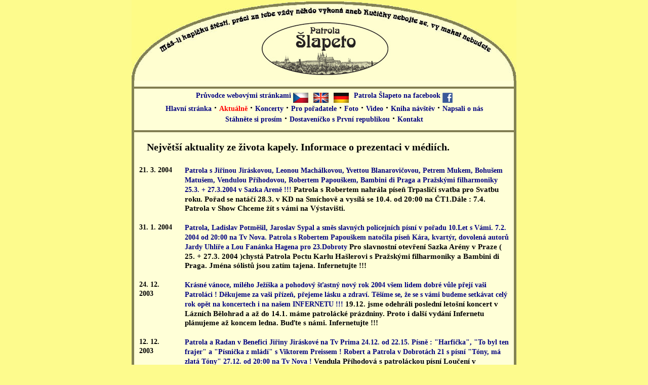

--- FILE ---
content_type: text/html
request_url: https://www.patrola-slapeto.cz/aktuality/index.php?act_row=140
body_size: 4318
content:
<!DOCTYPE HTML PUBLIC "-//W3C//DTD HTML 4.0//EN">
<html>
<head>
<title>PATROLA - ŠLAPETO - Aktuálně</title>
<meta http-equiv="Content-Type" content="text/html; charset=windows-1250">
<meta name="keywords" lang="cs" content="Šlapeto,Šlapeto Revival Band,Patrola,Robert Papoušek,Radan Dolejš,Jiří Pánek,Karel Hoza,Papoušek,staropražské písničky,staropražské noviny,umělecká agentura,agentura,hudebni skupiny,skupina,kapela,Šlapeto historie,Šlapeto koncerty,Šlapeto fotografie,CD,Šlapeto,Šlapeto Revival Band,Patrola,Robert Papoušek,Radan Dolejš,Jiří Pánek,Karel Hoza,Papoušek,staropražské písničky,staropražské noviny,umělecká agentura,agentura,hudebni skupiny,skupina,kapela,Šlapeto historie,Šlapeto koncerty,Šlapeto fotografie,CD">
<meta name="keywords" lang="en" content="Slapeto,Slapeto Revival Band,Patrola,Robert Papousek,Radan Dolejs,Jiri Panek,Karel Hoza,Papousek,prague songs,agentura,music group,group,history of Slapeto,koncerts,Slapeto,Slapeto Revival Band,Patrola,Robert Papousek,Radan Dolejs,Jiri Panek,Karel Hoza,Papousek,prague songs,agentura,music group,group,history of Slapeto,koncert">
<meta http-equiv="content-language" content="cs">
<meta name="description" lang="cs" content="Šlapeto Revival Band alias Patrola">
<meta name="description" lang="en" content="Slapeto Revival Band alias Patrola">
<meta name="google-site-verification" content="sNDVPf9Y63OYFt4HGyvG_uO5N1lziHTrl1EKYweg5XY" />
<script type="text/javascript" src="../js/ss.js"></script>
<link rel="stylesheet" href="../style/www.css" type="text/css">
<!-- Google tag (gtag.js) -->
<script async src="https://www.googletagmanager.com/gtag/js?id=G-4WVJCZM1WT"></script>
<script>
  window.dataLayer = window.dataLayer || [];
  function gtag(){dataLayer.push(arguments);}
  gtag('js', new Date());

  gtag('config', 'G-4WVJCZM1WT');
</script>
<!-- Global site tag (gtag.js) - Google Analytics -->
<script async src="https://www.googletagmanager.com/gtag/js?id=UA-21089080-1"></script>
<script>
  window.dataLayer = window.dataLayer || [];
  function gtag(){dataLayer.push(arguments);}
  gtag('js', new Date());

  gtag('config', 'UA-21089080-1');
</script>

</head>

<body bgcolor="#FDFB8D" text="#000000" link="#000000" alink="#000000" vlink="#000000" leftmargin="0" topmargin="0" marginwidth="0" marginheight="0">
<center>
<table bgcolor="#FFFFD7" height="159" width="760" border="0" cellspacing="0" cellpadding="0">
<tr><td align="center"><a href="../"><img style="margin-bottom:-5px;" src="../images/obrys_h5_m.gif" width="760" height="159" border="0"></a></td></tr>
</table>
<table bgcolor="#FFFFD7" width="760" border="0" cellspacing="0" cellpadding="0">
<tr>
<td width="5" bgcolor="#838353"><br></td>
<td align="center">
  <table bgcolor="#FFFFD7" width="750" border="0" cellspacing="0" cellpadding="0">
  <tr>
  <td align="center" class="big">
<img src="../images/t1.gif" width="750" height="4"><br />
<a href="../pruvodce/" class="link">Průvodce webovými stránkami <img  src="../images/vlajky/but_czech1.gif" alt="Česky" width="30" height="20" border="0" align="middle"></a>&nbsp;
<a href="../english/"><img  src="../images/vlajky/but_english1.gif" alt="English" width="30" height="20" border="0" align="middle"></a>&nbsp;
<a href="../deutsch/"><img  src="../images/vlajky/but_germany1.gif" alt="Deutsch" width="30" height="20" border="0" align="middle"></a>&nbsp;
<a href="http://www.facebook.com/patrola.slapeto" class="link">Patrola Šlapeto na facebook <img src="../images/facebook20x20.png" border="0" alt="facebook" align="middle"/></a>
<br />
<a href="../" onMouseOver="window.status='Hlavní stránka'; return true;" class="link">Hlavní stránka</a>&nbsp;&middot;
<a href="../aktuality/" onMouseOver="window.status='Aktuálně'; return true;" class="link1">Aktuálně</a>&nbsp;&middot;
<a href="../koncerty/" onMouseOver="window.status='Koncerty'; return true;" class="link">Koncerty</a>&nbsp;&middot;
<a href="../pro-poradatele/" onMouseOver="window.status='Pro pořadatele'; return true;" class="link">Pro pořadatele</a>&nbsp;&middot;
<a href="../fotografie/" onMouseOver="window.status='Foto'; return true;" class="link">Foto</a>&nbsp;&middot;
<a href="../video/" onMouseOver="window.status='Video'; return true;" class="link">Video</a>&nbsp;&middot;
<a href="../kniha_navstev/" onMouseOver="window.status='Kniha návštěv'; return true;" class="link">Kniha návštěv</a>&nbsp;&middot;
<a href="../tisk/" onMouseOver="window.status='Napsali o nás'; return true;" class="link">Napsali o nás</a><br />
<a href="../chytila-patrola/" onMouseOver="window.status='Stáhněte si prosím'; return true;" class="link">Stáhněte si prosím</a>&nbsp;&middot;
<a href="../dostavenicko-s-prvni-republikou/" onMouseOver="window.status='Dostaveníčko s První republikou'; return true;" class="link">Dostaveníčko s První republikou</a>&nbsp;&middot;
<a href="../kontakt/" onMouseOver="window.status='Kontakt'; return true;" class="link">Kontakt</a>
<br />
<img src="../images/t1.gif" width="750" height="4"><br>

<tr>
<td class="big" align="left">

<br>
&nbsp;&nbsp;&nbsp;&nbsp;&nbsp;Největší aktuality ze života kapely. Informace o prezentaci v médiích.
<br><br>

<table width="100%" border="0" cellspacing="0" cellpadding="10">
<tr bgcolor="#ffffd7" align="left" valign="top">
<td width="70" class="normal"><b>21. 3. 2004</b></td>
<td class="kur">
<a href="aktualita.php?id=55" onMouseOver="window.status='Patrola s Jiřinou Jiráskovou, Leonou Machálkovou, Yvettou Blanarovičovou, Petrem Mukem, Bohušem Matušem, Vendulou Příhodovou, Robertem Papouškem, Bambini di Praga a Pražskými filharmoniky 25.3. + 27.3.2004 v Sazka Areně !!!'; return true;" class="link">Patrola s Jiřinou Jiráskovou, Leonou Machálkovou, Yvettou Blanarovičovou, Petrem Mukem, Bohušem Matušem, Vendulou Příhodovou, Robertem Papouškem, Bambini di Praga a Pražskými filharmoniky 25.3. + 27.3.2004 v Sazka Areně !!!</a> 
Patrola s Robertem nahrála píseň Trpasličí svatba pro Svatbu roku. Pořad se natáčí 28.3. v KD na Smíchově a vysílá se 10.4. od 20:00 na ČT1.Dále : 7.4. Patrola v Show Chceme žít s vámi na Výstavišti.</td>
</tr>

<tr bgcolor="#ffffd7" align="left" valign="top">
<td width="70" class="normal"><b>31. 1. 2004</b></td>
<td class="kur">
<a href="aktualita.php?id=54" onMouseOver="window.status='Patrola, Ladislav Potměšil, Jaroslav Sypal a směs slavných policejních písní v pořadu 10.Let s Vámi. 7.2. 2004 od 20:00 na Tv Nova. Patrola s Robertem Papouškem natočila píseň Kára, kvartýr, dovolená autorů Jardy Uhlíře a Lou Fanánka Hagena pro 23.Dobroty'; return true;" class="link">Patrola, Ladislav Potměšil, Jaroslav Sypal a směs slavných policejních písní v pořadu 10.Let s Vámi. 7.2. 2004 od 20:00 na Tv Nova. Patrola s Robertem Papouškem natočila píseň Kára, kvartýr, dovolená autorů Jardy Uhlíře a Lou Fanánka Hagena pro 23.Dobroty</a> 
Pro slavnostní otevření Sazka Arény v Praze ( 25. + 27.3. 2004 )chystá Patrola Poctu Karlu Hašlerovi s Pražskými filharmoniky a Bambini di Praga. Jména sólistů jsou zatím tajena. Infernetujte !!!</td>
</tr>

<tr bgcolor="#ffffd7" align="left" valign="top">
<td width="70" class="normal"><b>24. 12. 2003</b></td>
<td class="kur">
<a href="aktualita.php?id=53" onMouseOver="window.status='Krásné vánoce, milého Ježíška a pohodový šťastný nový rok 2004 všem lidem dobré vůle přejí vaši Patroláci ! Děkujeme za vaši přízeň, přejeme lásku a zdraví. Těšíme se, že se s vámi budeme setkávat celý rok opět na koncertech i na našem INFERNETU !!!'; return true;" class="link">Krásné vánoce, milého Ježíška a pohodový šťastný nový rok 2004 všem lidem dobré vůle přejí vaši Patroláci ! Děkujeme za vaši přízeň, přejeme lásku a zdraví. Těšíme se, že se s vámi budeme setkávat celý rok opět na koncertech i na našem INFERNETU !!!</a> 
19.12. jsme odehráli poslední letošní koncert v Lázních Bělohrad a až do 14.1. máme  patrolácké prázdniny. Proto i další vydání Infernetu plánujeme až koncem ledna. Buďte s námi. Infernetujte !!!</td>
</tr>

<tr bgcolor="#ffffd7" align="left" valign="top">
<td width="70" class="normal"><b>12. 12. 2003</b></td>
<td class="kur">
<a href="aktualita.php?id=52" onMouseOver="window.status='Patrola a Radan v Benefici Jiřiny Jiráskové na Tv Prima 24.12. od 22.15. Písně : "Harfička", "To byl ten frajer" a "Písnička z mládí" s Viktorem Preissem ! Robert a Patrola v Dobrotách 21 s písní  "Tóny, má zlatá Tóny"  27.12. od 20:00 na Tv Nova !'; return true;" class="link">Patrola a Radan v Benefici Jiřiny Jiráskové na Tv Prima 24.12. od 22.15. Písně : "Harfička", "To byl ten frajer" a "Písnička z mládí" s Viktorem Preissem ! Robert a Patrola v Dobrotách 21 s písní  "Tóny, má zlatá Tóny"  27.12. od 20:00 na Tv Nova !</a> 
Vendula Příhodová s patroláckou písní Loučení v předsilvestrovském Paškálu s Karlem Šípem, Jardou Uhlířem, Pitkinem, J.A. Náhlovským a Karlem Gottem 30.12. od 20:50 hod. na Nově ! Krásné vánoce 2003 !</td>
</tr>

<tr bgcolor="#ffffd7" align="left" valign="top">
<td width="70" class="normal"><b>7. 11. 2003</b></td>
<td class="kur">
<a href="aktualita.php?id=51" onMouseOver="window.status='Patrola, Robert, Martin Maxa a duet z autorské dílny M.Maxa/K.Šíp " Když přijde láska "  živě na ČT 1. 15.11. v přímém přenosu pořadu Atlet roku. Jako další hosté vystoupí např. skupina Chinaski, Meky Žbirka a slavná Karma ! Show uvádí Petr Novotný !'; return true;" class="link">Patrola, Robert, Martin Maxa a duet z autorské dílny M.Maxa/K.Šíp " Když přijde láska "  živě na ČT 1. 15.11. v přímém přenosu pořadu Atlet roku. Jako další hosté vystoupí např. skupina Chinaski, Meky Žbirka a slavná Karma ! Show uvádí Petr Novotný !</a> 
Vendula Příhodová v pořadu Dobroty 20 15.11. od 20:00 na Tv Nova. Směs staropražských hitů v jejím podání obsahuje písně : Černá čára na zdi, Fabrička, Já mám chlapce od Karabce a Pražská frajerka !</td>
</tr>

<tr bgcolor="#ffffd7" align="left" valign="top">
<td width="70" class="normal"><b>10. 10. 2003</b></td>
<td class="kur">
<a href="aktualita.php?id=50" onMouseOver="window.status='Jubilejní 30. vydání Patroláckého Infernetu ! Ukázky z nového CD Všechny naše holky, aktuální fotografie a na přání diváků  12.10.od 14:00 znovu Patrola ve Hvězdách na Vltavě II ! 11.10. Dobroty 19 a Já chodím ráno k Emě na Tv Nova !!!'; return true;" class="link">Jubilejní 30. vydání Patroláckého Infernetu ! Ukázky z nového CD Všechny naše holky, aktuální fotografie a na přání diváků  12.10.od 14:00 znovu Patrola ve Hvězdách na Vltavě II ! 11.10. Dobroty 19 a Já chodím ráno k Emě na Tv Nova !!!</a> 
20.10. 2003 od 19:30 hod. se uskuteční křest nového CD Roberta Papouška a Patroly na Novoměstské radnici. Kmotry jsou : Helena Vondráčková, Leona Machálková, Kateřina Brožová a Zbygniew Czendlik.</td>
</tr>

<tr bgcolor="#ffffd7" align="left" valign="top">
<td width="70" class="normal"><b>28. 9. 2003</b></td>
<td class="kur">
<a href="aktualita.php?id=49" onMouseOver="window.status='CD Roberta Papouška a Patroly ve výrobě. Patrola vystoupí 4.10. v koncertu Hvězdy na Vltavě 2 na ČT1 s hosty : Karlem Zichem v písni "Vltavo, Vltavo" , sborem Vltavín v písni "Čí je Praha ?!" a Martinem Maxou v duetu s Robertem "Když přijde láska".'; return true;" class="link">CD Roberta Papouška a Patroly ve výrobě. Patrola vystoupí 4.10. v koncertu Hvězdy na Vltavě 2 na ČT1 s hosty : Karlem Zichem v písni "Vltavo, Vltavo" , sborem Vltavín v písni "Čí je Praha ?!" a Martinem Maxou v duetu s Robertem "Když přijde láska".</a> 
Patrola s Robertem a Ivanou Christovou v Dobrotách 19 na TV Nova 11.10. od 20:00. Patrola natáčí šlágr Tóny, má zlatá Tóny s Robertem a Ivetou Bartošovou pro Dobroty 21 30.9. + 1.10.  v Kolíně.</td>
</tr>

<tr bgcolor="#ffffd7" align="left" valign="top">
<td width="70" class="normal"><b>6. 9. 2003</b></td>
<td class="kur">
<a href="aktualita.php?id=48" onMouseOver="window.status=' Každým dnem a nocí finišují finální práce na novém CD Roberta Papouška a Patroly "Všechny naše holky" , které vyjde 20.10.2003 u společnosti Venkow Records a.s. Robert Papoušek a Patrola 11.10. na Tv Nova v 19 Dobrotách. S písní "Já chodím ráno k Emě" !!'; return true;" class="link"> Každým dnem a nocí finišují finální práce na novém CD Roberta Papouška a Patroly "Všechny naše holky" , které vyjde 20.10.2003 u společnosti Venkow Records a.s. Robert Papoušek a Patrola 11.10. na Tv Nova v 19 Dobrotách. S písní "Já chodím ráno k Emě" !!</a> 
Křest nového CD Roberta Papouška a Patroly se uskuteční 20.10.2003 od 18:00 na Novoměstské radnici v Praze. Kmotry budou : Helena Vondráčková, Leona Machálková, Kateřina Brožová a Zbygniew Czendlik.</td>
</tr>

<tr bgcolor="#ffffd7" align="left" valign="top">
<td width="70" class="normal"><b>31. 7. 2003</b></td>
<td class="kur">
<a href="aktualita.php?id=47" onMouseOver="window.status='Natáčení nového CD Patroly a Roberta Papouška s pracovním názvem " Všechny naše holky " je v plném proudu ! Natočeno je všech 24 základů a třetina zpěvů ! Mezi autory novinek jsou Jarda Uhlíř, Lou Fanánek Hagen, Karel Šíp, Jiří Suchý a Martin Maxa !'; return true;" class="link">Natáčení nového CD Patroly a Roberta Papouška s pracovním názvem " Všechny naše holky " je v plném proudu ! Natočeno je všech 24 základů a třetina zpěvů ! Mezi autory novinek jsou Jarda Uhlíř, Lou Fanánek Hagen, Karel Šíp, Jiří Suchý a Martin Maxa !</a> 
Robert Papoušek v Novotách 7.8. od 20:00 na Nově, Radan v Novotách 21.8.na Nově, Robert v Silvestrovských tanečních hodinách 18.8.na Nově už s Patrolou,Patrola v Trampském potlachu 25.8. se Šlapetem:)</td>
</tr>

<tr bgcolor="#ffffd7" align="left" valign="top">
<td width="70" class="normal"><b>7. 6. 2003</b></td>
<td class="kur">
<a href="aktualita.php?id=46" onMouseOver="window.status='Patrola vystoupí 14.6. na ČT1 od 20:00 na velkém koncertu k referendu ke vstupu ČR do EU s písněmi"Když nad Prahou se večer uklání" s Petrem Mukem, "Praha- srdce Evropy" s Jiřím Suchým a Jitkou Molavcovou a "Ta naše písnička česká" s Robertem Papouškem.'; return true;" class="link">Patrola vystoupí 14.6. na ČT1 od 20:00 na velkém koncertu k referendu ke vstupu ČR do EU s písněmi"Když nad Prahou se večer uklání" s Petrem Mukem, "Praha- srdce Evropy" s Jiřím Suchým a Jitkou Molavcovou a "Ta naše písnička česká" s Robertem Papouškem.</a> 
Robert Papoušek, Martin Maxa a Patrola s duetem "Když přijde láska" 7.6.2003 od 20:00 ve finále Rozjezdů pro hvězdy ! 28.5.moderoval Robert s Aničkou Slováčkovou 60. Felixe Slováčka na Tv Prima.</td>
</tr>

</table>

<table width="100%" border="0" cellspacing="0" cellpadding="5">
<tr>
	<td align="left"><br><b>Zobrazuji: 141 - 150 z 188</b>
	</td>
</tr>
<tr>
	<td align="left">&nbsp;
<span class="normal"><a href="index.php?act_row=130" title="novější" class="link">novější &lt;&lt;</a></span>&nbsp;&nbsp;<a href="index.php?act_row=40" class="link">5</a>&nbsp;<a href="index.php?act_row=50" class="link">6</a>&nbsp;<a href="index.php?act_row=60" class="link">7</a>&nbsp;<a href="index.php?act_row=70" class="link">8</a>&nbsp;<a href="index.php?act_row=80" class="link">9</a>&nbsp;<a href="index.php?act_row=90" class="link">10</a>&nbsp;<a href="index.php?act_row=100" class="link">11</a>&nbsp;<a href="index.php?act_row=110" class="link">12</a>&nbsp;<a href="index.php?act_row=120" class="link">13</a>&nbsp;<a href="index.php?act_row=130" class="link">14</a>&nbsp;<span class="big">15</span>&nbsp;<a href="index.php?act_row=150" class="link">16</a>&nbsp;<a href="index.php?act_row=160" class="link">17</a>&nbsp;<a href="index.php?act_row=170" class="link">18</a>&nbsp;<a href="index.php?act_row=180" class="link">19</a>&nbsp;&nbsp;&nbsp;<span class="normal"><a href="index.php?act_row=150" title="starší" class="link">&gt;&gt; starší</a></span>	</td>
</tr>
</table>


  <img src="../images/t1.gif" width="750" height="4"><br>
  </td>
  </tr>
  </table>

</td>
<td width="5" bgcolor="#838353"><br></td>
</tr>
</table>

<table bgcolor="#FFFFD7" width="760" border="0" cellspacing="0" cellpadding="0">
<tr>
<td align="center"><img style="margin-bottom:-4px;" src="../images/obrys_d3_m.gif" width="760" height="159"></td>
</tr>
</table>
</center>

</body>
</html>


--- FILE ---
content_type: text/css
request_url: https://www.patrola-slapeto.cz/style/www.css
body_size: 574
content:
body {
	font-family: "Times New Roman CE", "Times New Roman", "Serif";
	font-size: 14px;
  line-height: 135%;
	border: 0px;
	margin: 0px;
	padding: 0px;
}
.rekl {
	font-size: 10px;
	letter-spacing: 2em;
	text-align: right
}
.datum {
	font-size: 10px;
	text-align: right
}
.menu {
	font-size: 14px;
	font-weight: bold;
	text-align: justify
}
.copyright {
	font-size: 10px;
	color: #FFFFFF;
	text-align: center
}
.txt10 {
	font-size: 10px;
	text-align: justify
}
.nad14 {
	font-size: 14px;
	font-weight: bold
}
.txt12 {
	font-size: 14px;
	text-align: justify
}
.f11 {
	font-size: 14px;
}
.txt12_no_padding {
	font-size: 14px;
	text-align: justify;
	text-indent: -13px
}
.top {
	font-size: 14px;
	font-weight: bold;
}
.nadpis {
	font-size: 14px;
	font-weight: bold;
}
h4 {
	/*color: #b30000;
*/
	margin: 0;
	padding: 0;
	font-size: 14px;
	font-weight: bold;
}
a {
	color: navy;
	text-decoration: none;
}
a:visited {
	color: navy;
	text-decoration: none;
}
a:active {
	color: navy;
	text-decoration: none;
}
a:hover {
	color: navy;
	text-decoration: underline;
}
.odkazy {
	font-size: 14px;
	color: black;
	text-decoration: underline;
	font-weight: bold;
}
.odkazy:visited {
	font-size: 14px;
	color: black;
	font-weight: bold;
}
.odkazy:hover {
	font-size: 14px;
	color: black;
	text-decoration: none;
	font-weight: bold;
}
.link {
	color: navy;
	text-decoration: none;
	font-weight: bold;
	font-size: 14px;
}
.link:visited {
	color: navy font-weight: bold;
	font-size: 14px;
}
.link:hover {
	color: #0000c8;
	text-decoration: underline;
	font-weight: bold;
	font-size: 14px;
}
.link1 {
	color: red;
	text-decoration: none;
	font-weight: bold;
	font-size: 14px;
}
.link1:visited {
	color: red;
	font-weight: bold;
	font-size: 14px;
}
.link1:hover {
	color: red;
	text-decoration: underline;
	font-weight: bold;
	font-size: 14px;
}
.normal {
	font-size: 14px;
}
.big {
	font-weight: bold;
	color: black;
	font-size: 20px;
}
.kur {
	font-family: "Times New Roman CE", "Times New Roman", "Serif";
	font-size: 15px;
}
.small {
	font-size: 10px;
}
form {
	font-size: 14px;
}
input {
	font-size: 14px;
}
select {
	font-size: 14px;
}
.chord {
	color: blue;
	white-space: pre;
	font-weight: bold;
}
.pisen {
	font-family: "Times New Roman CE", "Times New Roman", "Serif", monospace;
	font-size: 16px;
	font-style: italic;
	color: black;
	white-space: pre;
	margin: 5px;
	padding: 10px 10px;
}
.pisen1 {
	font-family: 13px "Arial CE", "Arial", "Helvetica CE", "Helvetica", "Sans Serif", monospace;
}
.cleaner {
	display: block;
	clear: both;
	height: 1px;
	overflow: hidden;
	margin-bottom: -1px;
	_margin-bottom: -2px;
}
.lista {
	text-align: right
}
.lista a {
	color: navy;
	background: no-repeat 0 50%;
	text-decoration: none;
}
.lista a span {
	margin: 0 15px 0 2px;
}
.lista a:hover {
	color: blue;
}
.lista .n01 {
	background-image: url(../images/print20x20.gif);
}
.lista .n02 {
	background-image: url(../images/email20x20.gif);
}
.lista .n04 {
	background-image: url(../images/facebook20x20.png);
}
.tlacitko {
	vertical-align: middle;
	border-width: 0px;
}

--- FILE ---
content_type: application/javascript
request_url: https://www.patrola-slapeto.cz/js/ss.js
body_size: -48
content:
function fbs_click()
{
  u=location.href;
  t=document.title;
  window.open('http://www.facebook.com/sharer.php?u='+encodeURIComponent(u)+'&t='+encodeURIComponent(t),'sharer', 'toolbar=0, status=0, width=626, height=436');
  return false;
} 